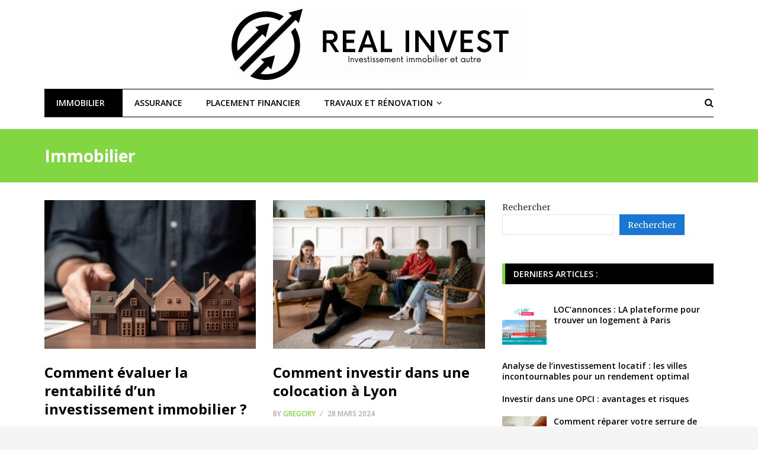

--- FILE ---
content_type: text/html; charset=UTF-8
request_url: https://www.real-invest.fr/category/immobilier/page/2/
body_size: 14404
content:
<!DOCTYPE html>
<html lang="fr-FR">
<head>
<meta charset="UTF-8">
<meta name="viewport" content="width=device-width, initial-scale=1">
<link rel="profile" href="http://gmpg.org/xfn/11">
<link rel="pingback" href="https://www.real-invest.fr/xmlrpc.php">

<meta name='robots' content='index, follow, max-image-preview:large, max-snippet:-1, max-video-preview:-1' />

	<!-- This site is optimized with the Yoast SEO plugin v26.8 - https://yoast.com/product/yoast-seo-wordpress/ -->
	<title>Tous nos articles Immobilier - Page 2 sur 12 - Real invest</title><link rel="preload" as="style" href="https://fonts.googleapis.com/css?family=Merriweather%3Aregular%2Citalic%2C700%2C300%7COpen%20Sans%3Aregular%2Citalic%2C700%2C600%2C300%26amp%3Bsubset%3Dlatin%2C&#038;display=swap" /><link rel="stylesheet" href="https://fonts.googleapis.com/css?family=Merriweather%3Aregular%2Citalic%2C700%2C300%7COpen%20Sans%3Aregular%2Citalic%2C700%2C600%2C300%26amp%3Bsubset%3Dlatin%2C&#038;display=swap" media="print" onload="this.media='all'" /><noscript><link rel="stylesheet" href="https://fonts.googleapis.com/css?family=Merriweather%3Aregular%2Citalic%2C700%2C300%7COpen%20Sans%3Aregular%2Citalic%2C700%2C600%2C300%26amp%3Bsubset%3Dlatin%2C&#038;display=swap" /></noscript><link rel="stylesheet" href="https://www.real-invest.fr/wp-content/cache/min/1/d9539b60feeea3acd720f530c8862aa2.css" media="all" data-minify="1" />
	<link rel="canonical" href="https://www.real-invest.fr/category/immobilier/page/2/" />
	<link rel="prev" href="https://www.real-invest.fr/category/immobilier/" />
	<link rel="next" href="https://www.real-invest.fr/category/immobilier/page/3/" />
	<meta property="og:locale" content="fr_FR" />
	<meta property="og:type" content="article" />
	<meta property="og:title" content="Tous nos articles Immobilier - Page 2 sur 12 - Real invest" />
	<meta property="og:url" content="https://www.real-invest.fr/category/immobilier/" />
	<meta property="og:site_name" content="Real invest" />
	<meta name="twitter:card" content="summary_large_image" />
	<script type="application/ld+json" class="yoast-schema-graph">{"@context":"https://schema.org","@graph":[{"@type":"CollectionPage","@id":"https://www.real-invest.fr/category/immobilier/","url":"https://www.real-invest.fr/category/immobilier/page/2/","name":"Tous nos articles Immobilier - Page 2 sur 12 - Real invest","isPartOf":{"@id":"https://www.real-invest.fr/#website"},"primaryImageOfPage":{"@id":"https://www.real-invest.fr/category/immobilier/page/2/#primaryimage"},"image":{"@id":"https://www.real-invest.fr/category/immobilier/page/2/#primaryimage"},"thumbnailUrl":"https://www.real-invest.fr/wp-content/uploads/2023/03/32-3-b6.jpg","breadcrumb":{"@id":"https://www.real-invest.fr/category/immobilier/page/2/#breadcrumb"},"inLanguage":"fr-FR"},{"@type":"ImageObject","inLanguage":"fr-FR","@id":"https://www.real-invest.fr/category/immobilier/page/2/#primaryimage","url":"https://www.real-invest.fr/wp-content/uploads/2023/03/32-3-b6.jpg","contentUrl":"https://www.real-invest.fr/wp-content/uploads/2023/03/32-3-b6.jpg","width":1456,"height":832,"caption":"ultra realistic photography on a light background of homeowner holding a calculator with paper houses on the desktop, in the style of dark gray and light beige, rusticcore, cildo meireles, nonrepresentational, smooth and curved lines, iso 200, representational , professional photography, studio lighting, ultra detailed, 8k"},{"@type":"BreadcrumbList","@id":"https://www.real-invest.fr/category/immobilier/page/2/#breadcrumb","itemListElement":[{"@type":"ListItem","position":1,"name":"Real invest","item":"https://www.real-invest.fr/"},{"@type":"ListItem","position":2,"name":"Immobilier"}]},{"@type":"WebSite","@id":"https://www.real-invest.fr/#website","url":"https://www.real-invest.fr/","name":"Real invest","description":"Investissement immobilier et autre","potentialAction":[{"@type":"SearchAction","target":{"@type":"EntryPoint","urlTemplate":"https://www.real-invest.fr/?s={search_term_string}"},"query-input":{"@type":"PropertyValueSpecification","valueRequired":true,"valueName":"search_term_string"}}],"inLanguage":"fr-FR"}]}</script>
	<!-- / Yoast SEO plugin. -->


<link rel='dns-prefetch' href='//fonts.googleapis.com' />
<link href='https://fonts.gstatic.com' crossorigin rel='preconnect' />
<style id='wp-img-auto-sizes-contain-inline-css' type='text/css'>
img:is([sizes=auto i],[sizes^="auto," i]){contain-intrinsic-size:3000px 1500px}
/*# sourceURL=wp-img-auto-sizes-contain-inline-css */
</style>
<style id='wp-block-library-inline-css' type='text/css'>
:root{--wp-block-synced-color:#7a00df;--wp-block-synced-color--rgb:122,0,223;--wp-bound-block-color:var(--wp-block-synced-color);--wp-editor-canvas-background:#ddd;--wp-admin-theme-color:#007cba;--wp-admin-theme-color--rgb:0,124,186;--wp-admin-theme-color-darker-10:#006ba1;--wp-admin-theme-color-darker-10--rgb:0,107,160.5;--wp-admin-theme-color-darker-20:#005a87;--wp-admin-theme-color-darker-20--rgb:0,90,135;--wp-admin-border-width-focus:2px}@media (min-resolution:192dpi){:root{--wp-admin-border-width-focus:1.5px}}.wp-element-button{cursor:pointer}:root .has-very-light-gray-background-color{background-color:#eee}:root .has-very-dark-gray-background-color{background-color:#313131}:root .has-very-light-gray-color{color:#eee}:root .has-very-dark-gray-color{color:#313131}:root .has-vivid-green-cyan-to-vivid-cyan-blue-gradient-background{background:linear-gradient(135deg,#00d084,#0693e3)}:root .has-purple-crush-gradient-background{background:linear-gradient(135deg,#34e2e4,#4721fb 50%,#ab1dfe)}:root .has-hazy-dawn-gradient-background{background:linear-gradient(135deg,#faaca8,#dad0ec)}:root .has-subdued-olive-gradient-background{background:linear-gradient(135deg,#fafae1,#67a671)}:root .has-atomic-cream-gradient-background{background:linear-gradient(135deg,#fdd79a,#004a59)}:root .has-nightshade-gradient-background{background:linear-gradient(135deg,#330968,#31cdcf)}:root .has-midnight-gradient-background{background:linear-gradient(135deg,#020381,#2874fc)}:root{--wp--preset--font-size--normal:16px;--wp--preset--font-size--huge:42px}.has-regular-font-size{font-size:1em}.has-larger-font-size{font-size:2.625em}.has-normal-font-size{font-size:var(--wp--preset--font-size--normal)}.has-huge-font-size{font-size:var(--wp--preset--font-size--huge)}.has-text-align-center{text-align:center}.has-text-align-left{text-align:left}.has-text-align-right{text-align:right}.has-fit-text{white-space:nowrap!important}#end-resizable-editor-section{display:none}.aligncenter{clear:both}.items-justified-left{justify-content:flex-start}.items-justified-center{justify-content:center}.items-justified-right{justify-content:flex-end}.items-justified-space-between{justify-content:space-between}.screen-reader-text{border:0;clip-path:inset(50%);height:1px;margin:-1px;overflow:hidden;padding:0;position:absolute;width:1px;word-wrap:normal!important}.screen-reader-text:focus{background-color:#ddd;clip-path:none;color:#444;display:block;font-size:1em;height:auto;left:5px;line-height:normal;padding:15px 23px 14px;text-decoration:none;top:5px;width:auto;z-index:100000}html :where(.has-border-color){border-style:solid}html :where([style*=border-top-color]){border-top-style:solid}html :where([style*=border-right-color]){border-right-style:solid}html :where([style*=border-bottom-color]){border-bottom-style:solid}html :where([style*=border-left-color]){border-left-style:solid}html :where([style*=border-width]){border-style:solid}html :where([style*=border-top-width]){border-top-style:solid}html :where([style*=border-right-width]){border-right-style:solid}html :where([style*=border-bottom-width]){border-bottom-style:solid}html :where([style*=border-left-width]){border-left-style:solid}html :where(img[class*=wp-image-]){height:auto;max-width:100%}:where(figure){margin:0 0 1em}html :where(.is-position-sticky){--wp-admin--admin-bar--position-offset:var(--wp-admin--admin-bar--height,0px)}@media screen and (max-width:600px){html :where(.is-position-sticky){--wp-admin--admin-bar--position-offset:0px}}

/*# sourceURL=wp-block-library-inline-css */
</style><style id='wp-block-categories-inline-css' type='text/css'>
.wp-block-categories{box-sizing:border-box}.wp-block-categories.alignleft{margin-right:2em}.wp-block-categories.alignright{margin-left:2em}.wp-block-categories.wp-block-categories-dropdown.aligncenter{text-align:center}.wp-block-categories .wp-block-categories__label{display:block;width:100%}
/*# sourceURL=https://www.real-invest.fr/wp-includes/blocks/categories/style.min.css */
</style>
<style id='wp-block-heading-inline-css' type='text/css'>
h1:where(.wp-block-heading).has-background,h2:where(.wp-block-heading).has-background,h3:where(.wp-block-heading).has-background,h4:where(.wp-block-heading).has-background,h5:where(.wp-block-heading).has-background,h6:where(.wp-block-heading).has-background{padding:1.25em 2.375em}h1.has-text-align-left[style*=writing-mode]:where([style*=vertical-lr]),h1.has-text-align-right[style*=writing-mode]:where([style*=vertical-rl]),h2.has-text-align-left[style*=writing-mode]:where([style*=vertical-lr]),h2.has-text-align-right[style*=writing-mode]:where([style*=vertical-rl]),h3.has-text-align-left[style*=writing-mode]:where([style*=vertical-lr]),h3.has-text-align-right[style*=writing-mode]:where([style*=vertical-rl]),h4.has-text-align-left[style*=writing-mode]:where([style*=vertical-lr]),h4.has-text-align-right[style*=writing-mode]:where([style*=vertical-rl]),h5.has-text-align-left[style*=writing-mode]:where([style*=vertical-lr]),h5.has-text-align-right[style*=writing-mode]:where([style*=vertical-rl]),h6.has-text-align-left[style*=writing-mode]:where([style*=vertical-lr]),h6.has-text-align-right[style*=writing-mode]:where([style*=vertical-rl]){rotate:180deg}
/*# sourceURL=https://www.real-invest.fr/wp-includes/blocks/heading/style.min.css */
</style>
<style id='wp-block-search-inline-css' type='text/css'>
.wp-block-search__button{margin-left:10px;word-break:normal}.wp-block-search__button.has-icon{line-height:0}.wp-block-search__button svg{height:1.25em;min-height:24px;min-width:24px;width:1.25em;fill:currentColor;vertical-align:text-bottom}:where(.wp-block-search__button){border:1px solid #ccc;padding:6px 10px}.wp-block-search__inside-wrapper{display:flex;flex:auto;flex-wrap:nowrap;max-width:100%}.wp-block-search__label{width:100%}.wp-block-search.wp-block-search__button-only .wp-block-search__button{box-sizing:border-box;display:flex;flex-shrink:0;justify-content:center;margin-left:0;max-width:100%}.wp-block-search.wp-block-search__button-only .wp-block-search__inside-wrapper{min-width:0!important;transition-property:width}.wp-block-search.wp-block-search__button-only .wp-block-search__input{flex-basis:100%;transition-duration:.3s}.wp-block-search.wp-block-search__button-only.wp-block-search__searchfield-hidden,.wp-block-search.wp-block-search__button-only.wp-block-search__searchfield-hidden .wp-block-search__inside-wrapper{overflow:hidden}.wp-block-search.wp-block-search__button-only.wp-block-search__searchfield-hidden .wp-block-search__input{border-left-width:0!important;border-right-width:0!important;flex-basis:0;flex-grow:0;margin:0;min-width:0!important;padding-left:0!important;padding-right:0!important;width:0!important}:where(.wp-block-search__input){appearance:none;border:1px solid #949494;flex-grow:1;font-family:inherit;font-size:inherit;font-style:inherit;font-weight:inherit;letter-spacing:inherit;line-height:inherit;margin-left:0;margin-right:0;min-width:3rem;padding:8px;text-decoration:unset!important;text-transform:inherit}:where(.wp-block-search__button-inside .wp-block-search__inside-wrapper){background-color:#fff;border:1px solid #949494;box-sizing:border-box;padding:4px}:where(.wp-block-search__button-inside .wp-block-search__inside-wrapper) .wp-block-search__input{border:none;border-radius:0;padding:0 4px}:where(.wp-block-search__button-inside .wp-block-search__inside-wrapper) .wp-block-search__input:focus{outline:none}:where(.wp-block-search__button-inside .wp-block-search__inside-wrapper) :where(.wp-block-search__button){padding:4px 8px}.wp-block-search.aligncenter .wp-block-search__inside-wrapper{margin:auto}.wp-block[data-align=right] .wp-block-search.wp-block-search__button-only .wp-block-search__inside-wrapper{float:right}
/*# sourceURL=https://www.real-invest.fr/wp-includes/blocks/search/style.min.css */
</style>
<style id='wp-block-group-inline-css' type='text/css'>
.wp-block-group{box-sizing:border-box}:where(.wp-block-group.wp-block-group-is-layout-constrained){position:relative}
/*# sourceURL=https://www.real-invest.fr/wp-includes/blocks/group/style.min.css */
</style>
<style id='wp-block-paragraph-inline-css' type='text/css'>
.is-small-text{font-size:.875em}.is-regular-text{font-size:1em}.is-large-text{font-size:2.25em}.is-larger-text{font-size:3em}.has-drop-cap:not(:focus):first-letter{float:left;font-size:8.4em;font-style:normal;font-weight:100;line-height:.68;margin:.05em .1em 0 0;text-transform:uppercase}body.rtl .has-drop-cap:not(:focus):first-letter{float:none;margin-left:.1em}p.has-drop-cap.has-background{overflow:hidden}:root :where(p.has-background){padding:1.25em 2.375em}:where(p.has-text-color:not(.has-link-color)) a{color:inherit}p.has-text-align-left[style*="writing-mode:vertical-lr"],p.has-text-align-right[style*="writing-mode:vertical-rl"]{rotate:180deg}
/*# sourceURL=https://www.real-invest.fr/wp-includes/blocks/paragraph/style.min.css */
</style>
<style id='global-styles-inline-css' type='text/css'>
:root{--wp--preset--aspect-ratio--square: 1;--wp--preset--aspect-ratio--4-3: 4/3;--wp--preset--aspect-ratio--3-4: 3/4;--wp--preset--aspect-ratio--3-2: 3/2;--wp--preset--aspect-ratio--2-3: 2/3;--wp--preset--aspect-ratio--16-9: 16/9;--wp--preset--aspect-ratio--9-16: 9/16;--wp--preset--color--black: #000000;--wp--preset--color--cyan-bluish-gray: #abb8c3;--wp--preset--color--white: #ffffff;--wp--preset--color--pale-pink: #f78da7;--wp--preset--color--vivid-red: #cf2e2e;--wp--preset--color--luminous-vivid-orange: #ff6900;--wp--preset--color--luminous-vivid-amber: #fcb900;--wp--preset--color--light-green-cyan: #7bdcb5;--wp--preset--color--vivid-green-cyan: #00d084;--wp--preset--color--pale-cyan-blue: #8ed1fc;--wp--preset--color--vivid-cyan-blue: #0693e3;--wp--preset--color--vivid-purple: #9b51e0;--wp--preset--gradient--vivid-cyan-blue-to-vivid-purple: linear-gradient(135deg,rgb(6,147,227) 0%,rgb(155,81,224) 100%);--wp--preset--gradient--light-green-cyan-to-vivid-green-cyan: linear-gradient(135deg,rgb(122,220,180) 0%,rgb(0,208,130) 100%);--wp--preset--gradient--luminous-vivid-amber-to-luminous-vivid-orange: linear-gradient(135deg,rgb(252,185,0) 0%,rgb(255,105,0) 100%);--wp--preset--gradient--luminous-vivid-orange-to-vivid-red: linear-gradient(135deg,rgb(255,105,0) 0%,rgb(207,46,46) 100%);--wp--preset--gradient--very-light-gray-to-cyan-bluish-gray: linear-gradient(135deg,rgb(238,238,238) 0%,rgb(169,184,195) 100%);--wp--preset--gradient--cool-to-warm-spectrum: linear-gradient(135deg,rgb(74,234,220) 0%,rgb(151,120,209) 20%,rgb(207,42,186) 40%,rgb(238,44,130) 60%,rgb(251,105,98) 80%,rgb(254,248,76) 100%);--wp--preset--gradient--blush-light-purple: linear-gradient(135deg,rgb(255,206,236) 0%,rgb(152,150,240) 100%);--wp--preset--gradient--blush-bordeaux: linear-gradient(135deg,rgb(254,205,165) 0%,rgb(254,45,45) 50%,rgb(107,0,62) 100%);--wp--preset--gradient--luminous-dusk: linear-gradient(135deg,rgb(255,203,112) 0%,rgb(199,81,192) 50%,rgb(65,88,208) 100%);--wp--preset--gradient--pale-ocean: linear-gradient(135deg,rgb(255,245,203) 0%,rgb(182,227,212) 50%,rgb(51,167,181) 100%);--wp--preset--gradient--electric-grass: linear-gradient(135deg,rgb(202,248,128) 0%,rgb(113,206,126) 100%);--wp--preset--gradient--midnight: linear-gradient(135deg,rgb(2,3,129) 0%,rgb(40,116,252) 100%);--wp--preset--font-size--small: 13px;--wp--preset--font-size--medium: 20px;--wp--preset--font-size--large: 36px;--wp--preset--font-size--x-large: 42px;--wp--preset--spacing--20: 0.44rem;--wp--preset--spacing--30: 0.67rem;--wp--preset--spacing--40: 1rem;--wp--preset--spacing--50: 1.5rem;--wp--preset--spacing--60: 2.25rem;--wp--preset--spacing--70: 3.38rem;--wp--preset--spacing--80: 5.06rem;--wp--preset--shadow--natural: 6px 6px 9px rgba(0, 0, 0, 0.2);--wp--preset--shadow--deep: 12px 12px 50px rgba(0, 0, 0, 0.4);--wp--preset--shadow--sharp: 6px 6px 0px rgba(0, 0, 0, 0.2);--wp--preset--shadow--outlined: 6px 6px 0px -3px rgb(255, 255, 255), 6px 6px rgb(0, 0, 0);--wp--preset--shadow--crisp: 6px 6px 0px rgb(0, 0, 0);}:where(.is-layout-flex){gap: 0.5em;}:where(.is-layout-grid){gap: 0.5em;}body .is-layout-flex{display: flex;}.is-layout-flex{flex-wrap: wrap;align-items: center;}.is-layout-flex > :is(*, div){margin: 0;}body .is-layout-grid{display: grid;}.is-layout-grid > :is(*, div){margin: 0;}:where(.wp-block-columns.is-layout-flex){gap: 2em;}:where(.wp-block-columns.is-layout-grid){gap: 2em;}:where(.wp-block-post-template.is-layout-flex){gap: 1.25em;}:where(.wp-block-post-template.is-layout-grid){gap: 1.25em;}.has-black-color{color: var(--wp--preset--color--black) !important;}.has-cyan-bluish-gray-color{color: var(--wp--preset--color--cyan-bluish-gray) !important;}.has-white-color{color: var(--wp--preset--color--white) !important;}.has-pale-pink-color{color: var(--wp--preset--color--pale-pink) !important;}.has-vivid-red-color{color: var(--wp--preset--color--vivid-red) !important;}.has-luminous-vivid-orange-color{color: var(--wp--preset--color--luminous-vivid-orange) !important;}.has-luminous-vivid-amber-color{color: var(--wp--preset--color--luminous-vivid-amber) !important;}.has-light-green-cyan-color{color: var(--wp--preset--color--light-green-cyan) !important;}.has-vivid-green-cyan-color{color: var(--wp--preset--color--vivid-green-cyan) !important;}.has-pale-cyan-blue-color{color: var(--wp--preset--color--pale-cyan-blue) !important;}.has-vivid-cyan-blue-color{color: var(--wp--preset--color--vivid-cyan-blue) !important;}.has-vivid-purple-color{color: var(--wp--preset--color--vivid-purple) !important;}.has-black-background-color{background-color: var(--wp--preset--color--black) !important;}.has-cyan-bluish-gray-background-color{background-color: var(--wp--preset--color--cyan-bluish-gray) !important;}.has-white-background-color{background-color: var(--wp--preset--color--white) !important;}.has-pale-pink-background-color{background-color: var(--wp--preset--color--pale-pink) !important;}.has-vivid-red-background-color{background-color: var(--wp--preset--color--vivid-red) !important;}.has-luminous-vivid-orange-background-color{background-color: var(--wp--preset--color--luminous-vivid-orange) !important;}.has-luminous-vivid-amber-background-color{background-color: var(--wp--preset--color--luminous-vivid-amber) !important;}.has-light-green-cyan-background-color{background-color: var(--wp--preset--color--light-green-cyan) !important;}.has-vivid-green-cyan-background-color{background-color: var(--wp--preset--color--vivid-green-cyan) !important;}.has-pale-cyan-blue-background-color{background-color: var(--wp--preset--color--pale-cyan-blue) !important;}.has-vivid-cyan-blue-background-color{background-color: var(--wp--preset--color--vivid-cyan-blue) !important;}.has-vivid-purple-background-color{background-color: var(--wp--preset--color--vivid-purple) !important;}.has-black-border-color{border-color: var(--wp--preset--color--black) !important;}.has-cyan-bluish-gray-border-color{border-color: var(--wp--preset--color--cyan-bluish-gray) !important;}.has-white-border-color{border-color: var(--wp--preset--color--white) !important;}.has-pale-pink-border-color{border-color: var(--wp--preset--color--pale-pink) !important;}.has-vivid-red-border-color{border-color: var(--wp--preset--color--vivid-red) !important;}.has-luminous-vivid-orange-border-color{border-color: var(--wp--preset--color--luminous-vivid-orange) !important;}.has-luminous-vivid-amber-border-color{border-color: var(--wp--preset--color--luminous-vivid-amber) !important;}.has-light-green-cyan-border-color{border-color: var(--wp--preset--color--light-green-cyan) !important;}.has-vivid-green-cyan-border-color{border-color: var(--wp--preset--color--vivid-green-cyan) !important;}.has-pale-cyan-blue-border-color{border-color: var(--wp--preset--color--pale-cyan-blue) !important;}.has-vivid-cyan-blue-border-color{border-color: var(--wp--preset--color--vivid-cyan-blue) !important;}.has-vivid-purple-border-color{border-color: var(--wp--preset--color--vivid-purple) !important;}.has-vivid-cyan-blue-to-vivid-purple-gradient-background{background: var(--wp--preset--gradient--vivid-cyan-blue-to-vivid-purple) !important;}.has-light-green-cyan-to-vivid-green-cyan-gradient-background{background: var(--wp--preset--gradient--light-green-cyan-to-vivid-green-cyan) !important;}.has-luminous-vivid-amber-to-luminous-vivid-orange-gradient-background{background: var(--wp--preset--gradient--luminous-vivid-amber-to-luminous-vivid-orange) !important;}.has-luminous-vivid-orange-to-vivid-red-gradient-background{background: var(--wp--preset--gradient--luminous-vivid-orange-to-vivid-red) !important;}.has-very-light-gray-to-cyan-bluish-gray-gradient-background{background: var(--wp--preset--gradient--very-light-gray-to-cyan-bluish-gray) !important;}.has-cool-to-warm-spectrum-gradient-background{background: var(--wp--preset--gradient--cool-to-warm-spectrum) !important;}.has-blush-light-purple-gradient-background{background: var(--wp--preset--gradient--blush-light-purple) !important;}.has-blush-bordeaux-gradient-background{background: var(--wp--preset--gradient--blush-bordeaux) !important;}.has-luminous-dusk-gradient-background{background: var(--wp--preset--gradient--luminous-dusk) !important;}.has-pale-ocean-gradient-background{background: var(--wp--preset--gradient--pale-ocean) !important;}.has-electric-grass-gradient-background{background: var(--wp--preset--gradient--electric-grass) !important;}.has-midnight-gradient-background{background: var(--wp--preset--gradient--midnight) !important;}.has-small-font-size{font-size: var(--wp--preset--font-size--small) !important;}.has-medium-font-size{font-size: var(--wp--preset--font-size--medium) !important;}.has-large-font-size{font-size: var(--wp--preset--font-size--large) !important;}.has-x-large-font-size{font-size: var(--wp--preset--font-size--x-large) !important;}
/*# sourceURL=global-styles-inline-css */
</style>

<style id='classic-theme-styles-inline-css' type='text/css'>
/*! This file is auto-generated */
.wp-block-button__link{color:#fff;background-color:#32373c;border-radius:9999px;box-shadow:none;text-decoration:none;padding:calc(.667em + 2px) calc(1.333em + 2px);font-size:1.125em}.wp-block-file__button{background:#32373c;color:#fff;text-decoration:none}
/*# sourceURL=/wp-includes/css/classic-themes.min.css */
</style>





<style id='reviewpro-style-inline-css' type='text/css'>

			.widget-title::after,
			.pagination .page-numbers.current,
			.pagination .page-numbers:hover,
			.menu-secondary-items .sub-menu a:hover,
			.sidebar-primary .widget-title,
			.widget_tabs .tabs-nav li.active a { border-color: #81d742 !important; }

			.searchform .submit-field,
			.pagination .page-numbers.current,
			.pagination .page-numbers:hover,
			.widget_newsletter button,
			.page-header { background-color: #81d742 !important; }

			a:hover,
			.entry-title a:hover,
			.entry-comment a:hover,
			.widget a:hover,
			.breaking-news a:hover,
			.menu-primary-items a:hover,
			.entry-comment a,
			.site-info a:hover,
			.site-title a:hover,
			#menu-primary-items .mega-links a:hover,
			#menu-secondary-items .mega-links a:hover,
			.social-icons a:hover,
			.entry-author a { color: #81d742 !important; }

			.menu-secondary-items a:hover,
			.mega-posts .entry-author a,
			.featured-posts .entry-author a,
			.cat-links a:hover { color: #fff !important; }
			
/*# sourceURL=reviewpro-style-inline-css */
</style>


<script type="text/javascript" src="https://www.real-invest.fr/wp-includes/js/jquery/jquery.min.js?ver=3.7.1" id="jquery-core-js" defer></script>

<link rel="https://api.w.org/" href="https://www.real-invest.fr/wp-json/" /><link rel="alternate" title="JSON" type="application/json" href="https://www.real-invest.fr/wp-json/wp/v2/categories/5" /><meta name="generator" content="WordPress 6.9" />
<meta name="generator" content="Site Kit by Google 1.114.0" /><link rel="icon" href="https://www.real-invest.fr/wp-content/uploads/2022/10/cropped-depositphotos_19393177-stock-illustration-house-with-tree-and-waves-32x32.jpg" sizes="32x32" />
<link rel="icon" href="https://www.real-invest.fr/wp-content/uploads/2022/10/cropped-depositphotos_19393177-stock-illustration-house-with-tree-and-waves-192x192.jpg" sizes="192x192" />
<link rel="apple-touch-icon" href="https://www.real-invest.fr/wp-content/uploads/2022/10/cropped-depositphotos_19393177-stock-illustration-house-with-tree-and-waves-180x180.jpg" />
<meta name="msapplication-TileImage" content="https://www.real-invest.fr/wp-content/uploads/2022/10/cropped-depositphotos_19393177-stock-illustration-house-with-tree-and-waves-270x270.jpg" />
</head>

<body class="archive paged category category-immobilier category-5 paged-2 category-paged-2 wp-theme-reviewpro wp-child-theme-reviewpro-child-realinvest multi-author container-fullwidth layout-2c-l list-layout-grid-style featured-slider-style" dir="ltr" itemscope="itemscope" itemtype="http://schema.org/Blog">

<div id="page" class="site">

	
	<div class="wide-container">

		<div class="search-area">
	<div class="container">

		<form role="search" method="get" class="searchform" action="https://www.real-invest.fr/">
			<div>
				<input type="search" class="search-field field" placeholder="Press enter to search &hellip;" value="" name="s" title="Search for:" />
			</div>
		</form>

		<div class="search-by-cat">
			<span class="search-title">Search by category:</span>
			<ul>
					<li class="cat-item cat-item-4"><a href="https://www.real-invest.fr/category/assurance/">Assurance</a>
</li>
	<li class="cat-item cat-item-5 current-cat"><a aria-current="page" href="https://www.real-invest.fr/category/immobilier/">Immobilier</a>
<ul class='children'>
	<li class="cat-item cat-item-16"><a href="https://www.real-invest.fr/category/immobilier/crowdfunding-immobilier/">Crowdfunding immobilier</a>
</li>
	<li class="cat-item cat-item-11"><a href="https://www.real-invest.fr/category/immobilier/defiscalisation/">Défiscalisation</a>
</li>
	<li class="cat-item cat-item-15"><a href="https://www.real-invest.fr/category/immobilier/estimation-immobiliere/">Estimation immobilière</a>
</li>
	<li class="cat-item cat-item-10"><a href="https://www.real-invest.fr/category/immobilier/ou-investir/">Ou investir ?</a>
</li>
	<li class="cat-item cat-item-6"><a href="https://www.real-invest.fr/category/immobilier/pret-immobilier/">Prêt immobilier</a>
</li>
</ul>
</li>
	<li class="cat-item cat-item-1"><a href="https://www.real-invest.fr/category/non-classe/">Non classé</a>
</li>
	<li class="cat-item cat-item-12"><a href="https://www.real-invest.fr/category/placement-financier/">Placement financier</a>
</li>
	<li class="cat-item cat-item-13"><a href="https://www.real-invest.fr/category/travaux-et-renovation/">Travaux et rénovation</a>
<ul class='children'>
	<li class="cat-item cat-item-7"><a href="https://www.real-invest.fr/category/travaux-et-renovation/decoration-et-amenagements/">Décoration et aménagements</a>
</li>
	<li class="cat-item cat-item-14"><a href="https://www.real-invest.fr/category/travaux-et-renovation/renovation-energetique/">Rénovation energétique</a>
</li>
</ul>
</li>
			</ul>
		</div>

	</div>
</div>

		<div class="top-bar">
	<div class="container">

		<div class="top-bar-left">
					</div>

		
	</div>
</div>

		<header id="masthead" class="site-header" itemscope="itemscope" itemtype="http://schema.org/WPHeader">

			<div class="container">
				<div class="site-branding">
					<div id="logo" itemscope itemtype="http://schema.org/Brand">
<a class="site-logo" href="https://www.real-invest.fr" itemprop="url" rel="home">
<img itemprop="logo" src="https://www.real-invest.fr/wp-content/uploads/2023/08/Financial-Audit-Co.png" alt="Real invest" />
</a>
</div>
				</div>
							</div>

			
<nav class="secondary-navigation" itemscope="itemscope" itemtype="http://schema.org/SiteNavigationElement">

	<div class="container">

		<div class="menu-secondary-container"><ul id="menu-secondary-items" class="menu-secondary-items"><li  id="menu-item-91" class="menu-item menu-item-type-taxonomy menu-item-object-category current-menu-item menu-item-has-children menu-item-91 mega-parent"><a href="https://www.real-invest.fr/category/immobilier/">Immobilier</a>
<ul class="sub-menu">
	<li  id="menu-item-297" class="menu-item menu-item-type-taxonomy menu-item-object-category menu-item-297 mega-parent"><a href="https://www.real-invest.fr/category/immobilier/pret-immobilier/">Prêt immobilier</a></li>
	<li  id="menu-item-288" class="menu-item menu-item-type-taxonomy menu-item-object-category menu-item-288 mega-parent"><a href="https://www.real-invest.fr/category/immobilier/defiscalisation/">Défiscalisation</a></li>
	<li  id="menu-item-118" class="menu-item menu-item-type-taxonomy menu-item-object-category menu-item-118 mega-parent"><a href="https://www.real-invest.fr/category/immobilier/ou-investir/">Ou investir ?</a></li>
	<li  id="menu-item-340" class="menu-item menu-item-type-taxonomy menu-item-object-category menu-item-340 mega-parent"><a href="https://www.real-invest.fr/category/immobilier/estimation-immobiliere/">Estimation immobilière</a></li>

</ul>
</li>
<li  id="menu-item-89" class="menu-item menu-item-type-taxonomy menu-item-object-category menu-item-89 mega-parent"><a href="https://www.real-invest.fr/category/assurance/">Assurance</a></li>
<li  id="menu-item-296" class="menu-item menu-item-type-taxonomy menu-item-object-category menu-item-296 mega-parent"><a href="https://www.real-invest.fr/category/placement-financier/">Placement financier</a></li>
<li  id="menu-item-314" class="menu-item menu-item-type-taxonomy menu-item-object-category menu-item-has-children menu-item-314 mega-parent"><a href="https://www.real-invest.fr/category/travaux-et-renovation/">Travaux et rénovation</a>
<ul class="sub-menu">
	<li  id="menu-item-316" class="menu-item menu-item-type-taxonomy menu-item-object-category menu-item-316 mega-parent"><a href="https://www.real-invest.fr/category/travaux-et-renovation/renovation-energetique/">Rénovation energétique</a></li>
	<li  id="menu-item-315" class="menu-item menu-item-type-taxonomy menu-item-object-category menu-item-315 mega-parent"><a href="https://www.real-invest.fr/category/travaux-et-renovation/decoration-et-amenagements/">Décoration et aménagements</a></li>

</ul>
</li>
</ul></div>
					<button class="search-toggle"><i class="fa fa-search"></i></button>
		
	</div>

</nav><!-- .secondary-navigation -->

		</header><!-- #masthead -->

		
		
					<div class="featured-area">
				<div class="container">
									</div>
			</div>
		
					<header class="page-header">
				<div class="container">
					<h1 class="page-title">Immobilier</h1>				</div>
			</header><!-- .page-header -->
		
		
		
		<div id="content" class="site-content">
			<div class="container">

	<section id="primary" class="content-area">
		<main id="main" class="site-main">

			
				<div class="page-entry">

					
						<article id="post-369" class="post-369 post type-post status-publish format-standard has-post-thumbnail hentry category-immobilier entry" itemscope="itemscope" itemtype="http://schema.org/BlogPosting" itemprop="blogPost">

				<div class="thumbnail" itemprop="image" itemscope itemtype="https://schema.org/ImageObject">
			<a class="thumbnail-link" href="https://www.real-invest.fr/comment-evaluer-la-rentabilite-dun-investissement-immobilier/">
				<img width="370" height="260" src="https://www.real-invest.fr/wp-content/uploads/2023/03/32-3-b6-370x260.jpg" class="entry-thumbnail wp-post-image" alt="Comment évaluer la rentabilité d’un investissement immobilier ?" decoding="async" fetchpriority="high" />			</a>
			<meta itemprop="url" content="https://www.real-invest.fr/wp-content/uploads/2023/03/32-3-b6-370x260.jpg">
			<meta itemprop="width" content="370">
			<meta itemprop="height" content="260">
			<span class="format-icon"></span>
		</div>
		
	<div class="entry-wrapper">

		<header class="entry-header">
			<h2 class="entry-title" itemprop="headline"><a href="https://www.real-invest.fr/comment-evaluer-la-rentabilite-dun-investissement-immobilier/" rel="bookmark" itemprop="url">Comment évaluer la rentabilité d’un investissement immobilier ?</a></h2>		</header>

		<div class="entry-meta">
			<span class="entry-author" itemprop="author" itemscope="itemscope" itemtype="http://schema.org/Person">
				by <a class="url fn n" href="https://www.real-invest.fr/author/admin1258/" itemprop="url"><span itemprop="name">Gregory</span></a>			</span>
			<time class="entry-date published" datetime="2024-04-01T22:08:18+02:00" itemprop="datePublished" title="lundi, avril 1, 2024, 10:08 pm">1 avril 2024</time>
					</div>

		<div class="entry-summary" itemprop="description">
			<p>Investir dans l&rsquo;immobilier est une façon populaire de générer des revenus à long terme, mais comment être sûr que votre investissement sera rentable ? Comprendre comment calculer la rentabilité nette&hellip;</p>
		</div>

			<div itemprop="publisher" itemscope itemtype="https://schema.org/Organization">
		<div itemprop="logo" itemscope itemtype="https://schema.org/ImageObject">
						<meta itemprop="url" content="https://www.real-invest.fr/wp-content/uploads/2023/08/Financial-Audit-Co.png">
			<meta itemprop="width" content="300">
			<meta itemprop="height" content="200">
		</div>
		<meta itemprop="name" content="Real invest">
	</div>
	
	</div>

</article><!-- #post-## -->

					
						<article id="post-427" class="post-427 post type-post status-publish format-standard has-post-thumbnail hentry category-ou-investir entry" itemscope="itemscope" itemtype="http://schema.org/BlogPosting" itemprop="blogPost">

				<div class="thumbnail" itemprop="image" itemscope itemtype="https://schema.org/ImageObject">
			<a class="thumbnail-link" href="https://www.real-invest.fr/comment-investir-dans-une-colocation-a-lyon/">
				<img width="370" height="260" src="https://www.real-invest.fr/wp-content/uploads/2023/11/decryptage-des-regles-pour-la-colocation-c6326cd4d7c438418a2c809cd44e0f87-370x260.jpeg" class="entry-thumbnail wp-post-image" alt="Comment investir dans une colocation à Lyon" decoding="async" />			</a>
			<meta itemprop="url" content="https://www.real-invest.fr/wp-content/uploads/2023/11/decryptage-des-regles-pour-la-colocation-c6326cd4d7c438418a2c809cd44e0f87-370x260.jpeg">
			<meta itemprop="width" content="370">
			<meta itemprop="height" content="260">
			<span class="format-icon"></span>
		</div>
		
	<div class="entry-wrapper">

		<header class="entry-header">
			<h2 class="entry-title" itemprop="headline"><a href="https://www.real-invest.fr/comment-investir-dans-une-colocation-a-lyon/" rel="bookmark" itemprop="url">Comment investir dans une colocation à Lyon</a></h2>		</header>

		<div class="entry-meta">
			<span class="entry-author" itemprop="author" itemscope="itemscope" itemtype="http://schema.org/Person">
				by <a class="url fn n" href="https://www.real-invest.fr/author/admin1258/" itemprop="url"><span itemprop="name">Gregory</span></a>			</span>
			<time class="entry-date published" datetime="2024-03-28T22:06:40+01:00" itemprop="datePublished" title="jeudi, mars 28, 2024, 10:06 pm">28 mars 2024</time>
					</div>

		<div class="entry-summary" itemprop="description">
			<p>Vous êtes à la recherche d&rsquo;un bon plan pour investir votre argent et vous hésitez encore sur le secteur qui pourrait vous offrir le plus de rentabilité ? Connaissez-vous les&hellip;</p>
		</div>

			<div itemprop="publisher" itemscope itemtype="https://schema.org/Organization">
		<div itemprop="logo" itemscope itemtype="https://schema.org/ImageObject">
						<meta itemprop="url" content="https://www.real-invest.fr/wp-content/uploads/2023/08/Financial-Audit-Co.png">
			<meta itemprop="width" content="300">
			<meta itemprop="height" content="200">
		</div>
		<meta itemprop="name" content="Real invest">
	</div>
	
	</div>

</article><!-- #post-## -->

					
						<article id="post-358" class="post-358 post type-post status-publish format-standard has-post-thumbnail hentry category-defiscalisation entry" itemscope="itemscope" itemtype="http://schema.org/BlogPosting" itemprop="blogPost">

				<div class="thumbnail" itemprop="image" itemscope itemtype="https://schema.org/ImageObject">
			<a class="thumbnail-link" href="https://www.real-invest.fr/les-differents-dispositifs-de-defiscalisation-en-termes-de-duree-de-plafonds-et-de-conditions-deligibilite/">
				<img width="370" height="260" src="https://www.real-invest.fr/wp-content/uploads/2023/03/Comment-investir-dans-limmobilier-2-370x260.jpg" class="entry-thumbnail wp-post-image" alt="Les différents dispositifs de défiscalisation en termes de durée, de plafonds et de conditions d&rsquo;éligibilité" decoding="async" />			</a>
			<meta itemprop="url" content="https://www.real-invest.fr/wp-content/uploads/2023/03/Comment-investir-dans-limmobilier-2-370x260.jpg">
			<meta itemprop="width" content="370">
			<meta itemprop="height" content="260">
			<span class="format-icon"></span>
		</div>
		
	<div class="entry-wrapper">

		<header class="entry-header">
			<h2 class="entry-title" itemprop="headline"><a href="https://www.real-invest.fr/les-differents-dispositifs-de-defiscalisation-en-termes-de-duree-de-plafonds-et-de-conditions-deligibilite/" rel="bookmark" itemprop="url">Les différents dispositifs de défiscalisation en termes de durée, de plafonds et de conditions d&rsquo;éligibilité</a></h2>		</header>

		<div class="entry-meta">
			<span class="entry-author" itemprop="author" itemscope="itemscope" itemtype="http://schema.org/Person">
				by <a class="url fn n" href="https://www.real-invest.fr/author/admin1258/" itemprop="url"><span itemprop="name">Gregory</span></a>			</span>
			<time class="entry-date published" datetime="2024-03-24T22:02:52+01:00" itemprop="datePublished" title="dimanche, mars 24, 2024, 10:02 pm">24 mars 2024</time>
					</div>

		<div class="entry-summary" itemprop="description">
			<p>La défiscalisation immobilière est un moyen très efficace de réduire ses impôts. Elle permet aux contribuables de bénéficier d’incitations fiscales pour des investissements locatifs, et ce, pendant plusieurs années consécutives.&hellip;</p>
		</div>

			<div itemprop="publisher" itemscope itemtype="https://schema.org/Organization">
		<div itemprop="logo" itemscope itemtype="https://schema.org/ImageObject">
						<meta itemprop="url" content="https://www.real-invest.fr/wp-content/uploads/2023/08/Financial-Audit-Co.png">
			<meta itemprop="width" content="300">
			<meta itemprop="height" content="200">
		</div>
		<meta itemprop="name" content="Real invest">
	</div>
	
	</div>

</article><!-- #post-## -->

					
						<article id="post-361" class="post-361 post type-post status-publish format-standard has-post-thumbnail hentry category-defiscalisation entry" itemscope="itemscope" itemtype="http://schema.org/BlogPosting" itemprop="blogPost">

				<div class="thumbnail" itemprop="image" itemscope itemtype="https://schema.org/ImageObject">
			<a class="thumbnail-link" href="https://www.real-invest.fr/les-differents-criteres-pour-beneficier-de-la-defiscalisation-immobiliere/">
				<img width="370" height="260" src="https://www.real-invest.fr/wp-content/uploads/2023/11/les-differents-criteres-pour-beneficier-de-la-defiscalisation-immobiliere-370x260.jpg" class="entry-thumbnail wp-post-image" alt="Les différents critères pour bénéficier de la défiscalisation immobilière" decoding="async" loading="lazy" />			</a>
			<meta itemprop="url" content="https://www.real-invest.fr/wp-content/uploads/2023/11/les-differents-criteres-pour-beneficier-de-la-defiscalisation-immobiliere-370x260.jpg">
			<meta itemprop="width" content="370">
			<meta itemprop="height" content="260">
			<span class="format-icon"></span>
		</div>
		
	<div class="entry-wrapper">

		<header class="entry-header">
			<h2 class="entry-title" itemprop="headline"><a href="https://www.real-invest.fr/les-differents-criteres-pour-beneficier-de-la-defiscalisation-immobiliere/" rel="bookmark" itemprop="url">Les différents critères pour bénéficier de la défiscalisation immobilière</a></h2>		</header>

		<div class="entry-meta">
			<span class="entry-author" itemprop="author" itemscope="itemscope" itemtype="http://schema.org/Person">
				by <a class="url fn n" href="https://www.real-invest.fr/author/admin1258/" itemprop="url"><span itemprop="name">Gregory</span></a>			</span>
			<time class="entry-date published" datetime="2024-03-20T21:34:36+01:00" itemprop="datePublished" title="mercredi, mars 20, 2024, 9:34 pm">20 mars 2024</time>
					</div>

		<div class="entry-summary" itemprop="description">
			<p>Pour les propriétaires souhaitant profiter des avantages fiscaux offerts par le dispositif Pinel, il est important de connaître les conditions et critères à prendre en compte. Il existe notamment des&hellip;</p>
		</div>

			<div itemprop="publisher" itemscope itemtype="https://schema.org/Organization">
		<div itemprop="logo" itemscope itemtype="https://schema.org/ImageObject">
						<meta itemprop="url" content="https://www.real-invest.fr/wp-content/uploads/2023/08/Financial-Audit-Co.png">
			<meta itemprop="width" content="300">
			<meta itemprop="height" content="200">
		</div>
		<meta itemprop="name" content="Real invest">
	</div>
	
	</div>

</article><!-- #post-## -->

					
						<article id="post-680" class="post-680 post type-post status-publish format-standard has-post-thumbnail hentry category-estimation-immobiliere entry" itemscope="itemscope" itemtype="http://schema.org/BlogPosting" itemprop="blogPost">

				<div class="thumbnail" itemprop="image" itemscope itemtype="https://schema.org/ImageObject">
			<a class="thumbnail-link" href="https://www.real-invest.fr/comprendre-l039estimation-immobiliere-commerciale/">
				<img width="370" height="260" src="https://www.real-invest.fr/wp-content/uploads/2024/03/comprendre-l039estimation-immobiliere-commerciale_83408-370x260.jpg" class="entry-thumbnail wp-post-image" alt="Comprendre l&#039;estimation immobilière commerciale" decoding="async" loading="lazy" />			</a>
			<meta itemprop="url" content="https://www.real-invest.fr/wp-content/uploads/2024/03/comprendre-l039estimation-immobiliere-commerciale_83408-370x260.jpg">
			<meta itemprop="width" content="370">
			<meta itemprop="height" content="260">
			<span class="format-icon"></span>
		</div>
		
	<div class="entry-wrapper">

		<header class="entry-header">
			<h2 class="entry-title" itemprop="headline"><a href="https://www.real-invest.fr/comprendre-l039estimation-immobiliere-commerciale/" rel="bookmark" itemprop="url">Comprendre l&#039;estimation immobilière commerciale</a></h2>		</header>

		<div class="entry-meta">
			<span class="entry-author" itemprop="author" itemscope="itemscope" itemtype="http://schema.org/Person">
				by <a class="url fn n" href="https://www.real-invest.fr/author/" itemprop="url"><span itemprop="name"></span></a>			</span>
			<time class="entry-date published" datetime="2024-03-11T01:23:10+01:00" itemprop="datePublished" title="lundi, mars 11, 2024, 1:23 am">11 mars 2024</time>
					</div>

		<div class="entry-summary" itemprop="description">
			<p>Introduction &agrave; l&#039;estimation immobili&egrave;re commerciale D&eacute;finition de l&#039;estimation immobili&egrave;re commerciale L&#039;estimation immobili&egrave;re commerciale est un processus complexe qui consiste &agrave; d&eacute;terminer la valeur v&eacute;nale ou la valeur locative d&#039;un bien&hellip;</p>
		</div>

			<div itemprop="publisher" itemscope itemtype="https://schema.org/Organization">
		<div itemprop="logo" itemscope itemtype="https://schema.org/ImageObject">
						<meta itemprop="url" content="https://www.real-invest.fr/wp-content/uploads/2023/08/Financial-Audit-Co.png">
			<meta itemprop="width" content="300">
			<meta itemprop="height" content="200">
		</div>
		<meta itemprop="name" content="Real invest">
	</div>
	
	</div>

</article><!-- #post-## -->

					
						<article id="post-409" class="post-409 post type-post status-publish format-standard has-post-thumbnail hentry category-pret-immobilier entry" itemscope="itemscope" itemtype="http://schema.org/BlogPosting" itemprop="blogPost">

				<div class="thumbnail" itemprop="image" itemscope itemtype="https://schema.org/ImageObject">
			<a class="thumbnail-link" href="https://www.real-invest.fr/fonctionnement-du-pret-hypothecaire-cautionne/">
				<img width="370" height="260" src="https://www.real-invest.fr/wp-content/uploads/2023/11/shaking-hands-3091906_1920-370x260.jpg" class="entry-thumbnail wp-post-image" alt="Fonctionnement du prêt hypothécaire cautionné" decoding="async" loading="lazy" />			</a>
			<meta itemprop="url" content="https://www.real-invest.fr/wp-content/uploads/2023/11/shaking-hands-3091906_1920-370x260.jpg">
			<meta itemprop="width" content="370">
			<meta itemprop="height" content="260">
			<span class="format-icon"></span>
		</div>
		
	<div class="entry-wrapper">

		<header class="entry-header">
			<h2 class="entry-title" itemprop="headline"><a href="https://www.real-invest.fr/fonctionnement-du-pret-hypothecaire-cautionne/" rel="bookmark" itemprop="url">Fonctionnement du prêt hypothécaire cautionné</a></h2>		</header>

		<div class="entry-meta">
			<span class="entry-author" itemprop="author" itemscope="itemscope" itemtype="http://schema.org/Person">
				by <a class="url fn n" href="https://www.real-invest.fr/author/admin1258/" itemprop="url"><span itemprop="name">Gregory</span></a>			</span>
			<time class="entry-date published" datetime="2024-03-10T22:05:50+01:00" itemprop="datePublished" title="dimanche, mars 10, 2024, 10:05 pm">10 mars 2024</time>
					</div>

		<div class="entry-summary" itemprop="description">
			<p>Un panorama du prêt hypothécaire cautionné C&rsquo;est bien connu, franchir le pas vers l&rsquo;acquisition d&rsquo;un bien immobilier n&rsquo;est pas une mince affaire. La finalisation de ce projet nécessite souvent le&hellip;</p>
		</div>

			<div itemprop="publisher" itemscope itemtype="https://schema.org/Organization">
		<div itemprop="logo" itemscope itemtype="https://schema.org/ImageObject">
						<meta itemprop="url" content="https://www.real-invest.fr/wp-content/uploads/2023/08/Financial-Audit-Co.png">
			<meta itemprop="width" content="300">
			<meta itemprop="height" content="200">
		</div>
		<meta itemprop="name" content="Real invest">
	</div>
	
	</div>

</article><!-- #post-## -->

					
						<article id="post-677" class="post-677 post type-post status-publish format-standard has-post-thumbnail hentry category-estimation-immobiliere entry" itemscope="itemscope" itemtype="http://schema.org/BlogPosting" itemprop="blogPost">

				<div class="thumbnail" itemprop="image" itemscope itemtype="https://schema.org/ImageObject">
			<a class="thumbnail-link" href="https://www.real-invest.fr/l039art-d039evaluer-les-proprietes-de-luxe/">
				<img width="370" height="260" src="https://www.real-invest.fr/wp-content/uploads/2024/03/l039art-d039evaluer-les-proprietes-de-luxe_83376-370x260.jpg" class="entry-thumbnail wp-post-image" alt="L&#039;art d&#039;évaluer les propriétés de luxe" decoding="async" loading="lazy" />			</a>
			<meta itemprop="url" content="https://www.real-invest.fr/wp-content/uploads/2024/03/l039art-d039evaluer-les-proprietes-de-luxe_83376-370x260.jpg">
			<meta itemprop="width" content="370">
			<meta itemprop="height" content="260">
			<span class="format-icon"></span>
		</div>
		
	<div class="entry-wrapper">

		<header class="entry-header">
			<h2 class="entry-title" itemprop="headline"><a href="https://www.real-invest.fr/l039art-d039evaluer-les-proprietes-de-luxe/" rel="bookmark" itemprop="url">L&#039;art d&#039;évaluer les propriétés de luxe</a></h2>		</header>

		<div class="entry-meta">
			<span class="entry-author" itemprop="author" itemscope="itemscope" itemtype="http://schema.org/Person">
				by <a class="url fn n" href="https://www.real-invest.fr/author/admin1258/" itemprop="url"><span itemprop="name">Gregory</span></a>			</span>
			<time class="entry-date published" datetime="2024-03-10T02:13:07+01:00" itemprop="datePublished" title="dimanche, mars 10, 2024, 2:13 am">10 mars 2024</time>
					</div>

		<div class="entry-summary" itemprop="description">
			<p>Introduction &agrave; l&#039;&eacute;valuation des propri&eacute;t&eacute;s de luxe Qu&#039;est-ce que l&#039;&eacute;valuation des propri&eacute;t&eacute;s de luxe ? L&#039;&eacute;valuation des propri&eacute;t&eacute;s de luxe est un processus complexe qui consiste &agrave; d&eacute;terminer la valeur&hellip;</p>
		</div>

			<div itemprop="publisher" itemscope itemtype="https://schema.org/Organization">
		<div itemprop="logo" itemscope itemtype="https://schema.org/ImageObject">
						<meta itemprop="url" content="https://www.real-invest.fr/wp-content/uploads/2023/08/Financial-Audit-Co.png">
			<meta itemprop="width" content="300">
			<meta itemprop="height" content="200">
		</div>
		<meta itemprop="name" content="Real invest">
	</div>
	
	</div>

</article><!-- #post-## -->

					
						<article id="post-674" class="post-674 post type-post status-publish format-standard has-post-thumbnail hentry category-estimation-immobiliere entry" itemscope="itemscope" itemtype="http://schema.org/BlogPosting" itemprop="blogPost">

				<div class="thumbnail" itemprop="image" itemscope itemtype="https://schema.org/ImageObject">
			<a class="thumbnail-link" href="https://www.real-invest.fr/l039art-d039estimer-correctement-les-biens-immobiliers/">
				<img width="370" height="260" src="https://www.real-invest.fr/wp-content/uploads/2024/03/l039art-d039estimer-correctement-les-biens-immobiliers_83260-370x260.jpg" class="entry-thumbnail wp-post-image" alt="L&#039;art d&#039;estimer correctement les biens immobiliers" decoding="async" loading="lazy" />			</a>
			<meta itemprop="url" content="https://www.real-invest.fr/wp-content/uploads/2024/03/l039art-d039estimer-correctement-les-biens-immobiliers_83260-370x260.jpg">
			<meta itemprop="width" content="370">
			<meta itemprop="height" content="260">
			<span class="format-icon"></span>
		</div>
		
	<div class="entry-wrapper">

		<header class="entry-header">
			<h2 class="entry-title" itemprop="headline"><a href="https://www.real-invest.fr/l039art-d039estimer-correctement-les-biens-immobiliers/" rel="bookmark" itemprop="url">L&#039;art d&#039;estimer correctement les biens immobiliers</a></h2>		</header>

		<div class="entry-meta">
			<span class="entry-author" itemprop="author" itemscope="itemscope" itemtype="http://schema.org/Person">
				by <a class="url fn n" href="https://www.real-invest.fr/author/admin1258/" itemprop="url"><span itemprop="name">Gregory</span></a>			</span>
			<time class="entry-date published" datetime="2024-03-09T01:16:09+01:00" itemprop="datePublished" title="samedi, mars 9, 2024, 1:16 am">9 mars 2024</time>
					</div>

		<div class="entry-summary" itemprop="description">
			<p>Introduction &agrave; l&#039;estimation immobili&egrave;re Qu&#039;est-ce que l&#039;estimation immobili&egrave;re ? L&#039;estimation immobili&egrave;re est un processus crucial qui consiste &agrave; d&eacute;terminer la valeur v&eacute;nale ou la valeur locative d&#039;un bien immobilier. Cette&hellip;</p>
		</div>

			<div itemprop="publisher" itemscope itemtype="https://schema.org/Organization">
		<div itemprop="logo" itemscope itemtype="https://schema.org/ImageObject">
						<meta itemprop="url" content="https://www.real-invest.fr/wp-content/uploads/2023/08/Financial-Audit-Co.png">
			<meta itemprop="width" content="300">
			<meta itemprop="height" content="200">
		</div>
		<meta itemprop="name" content="Real invest">
	</div>
	
	</div>

</article><!-- #post-## -->

					
						<article id="post-671" class="post-671 post type-post status-publish format-standard has-post-thumbnail hentry category-estimation-immobiliere entry" itemscope="itemscope" itemtype="http://schema.org/BlogPosting" itemprop="blogPost">

				<div class="thumbnail" itemprop="image" itemscope itemtype="https://schema.org/ImageObject">
			<a class="thumbnail-link" href="https://www.real-invest.fr/accelerez-vos-transactions-grace-a-une-estimation-immobiliere-express/">
				<img width="370" height="260" src="https://www.real-invest.fr/wp-content/uploads/2024/03/accelerez-vos-transactions-grace-a-une-estimation-immobiliere-express_83168-370x260.jpg" class="entry-thumbnail wp-post-image" alt="Accélérez vos transactions grâce à une estimation immobilière express" decoding="async" loading="lazy" />			</a>
			<meta itemprop="url" content="https://www.real-invest.fr/wp-content/uploads/2024/03/accelerez-vos-transactions-grace-a-une-estimation-immobiliere-express_83168-370x260.jpg">
			<meta itemprop="width" content="370">
			<meta itemprop="height" content="260">
			<span class="format-icon"></span>
		</div>
		
	<div class="entry-wrapper">

		<header class="entry-header">
			<h2 class="entry-title" itemprop="headline"><a href="https://www.real-invest.fr/accelerez-vos-transactions-grace-a-une-estimation-immobiliere-express/" rel="bookmark" itemprop="url">Accélérez vos transactions grâce à une estimation immobilière express</a></h2>		</header>

		<div class="entry-meta">
			<span class="entry-author" itemprop="author" itemscope="itemscope" itemtype="http://schema.org/Person">
				by <a class="url fn n" href="https://www.real-invest.fr/author/admin1258/" itemprop="url"><span itemprop="name">Gregory</span></a>			</span>
			<time class="entry-date published" datetime="2024-03-08T02:18:08+01:00" itemprop="datePublished" title="vendredi, mars 8, 2024, 2:18 am">8 mars 2024</time>
					</div>

		<div class="entry-summary" itemprop="description">
			<p>Introduction &agrave; l&#039;estimation immobili&egrave;re rapide D&eacute;finition de l&#039;estimation immobili&egrave;re rapide L&#039;estimation immobili&egrave;re rapide est une m&eacute;thode d&#039;&eacute;valuation de la valeur d&#039;un bien immobilier qui se caract&eacute;rise par sa c&eacute;l&eacute;rit&eacute; et&hellip;</p>
		</div>

			<div itemprop="publisher" itemscope itemtype="https://schema.org/Organization">
		<div itemprop="logo" itemscope itemtype="https://schema.org/ImageObject">
						<meta itemprop="url" content="https://www.real-invest.fr/wp-content/uploads/2023/08/Financial-Audit-Co.png">
			<meta itemprop="width" content="300">
			<meta itemprop="height" content="200">
		</div>
		<meta itemprop="name" content="Real invest">
	</div>
	
	</div>

</article><!-- #post-## -->

					
						<article id="post-668" class="post-668 post type-post status-publish format-standard has-post-thumbnail hentry category-estimation-immobiliere entry" itemscope="itemscope" itemtype="http://schema.org/BlogPosting" itemprop="blogPost">

				<div class="thumbnail" itemprop="image" itemscope itemtype="https://schema.org/ImageObject">
			<a class="thumbnail-link" href="https://www.real-invest.fr/decryptage-des-techniques-d039evaluation-immobiliere/">
				<img width="370" height="260" src="https://www.real-invest.fr/wp-content/uploads/2024/03/decryptage-des-techniques-d039evaluation-immobiliere_83073-370x260.jpg" class="entry-thumbnail wp-post-image" alt="Decryptage des techniques d&#039;évaluation immobilière" decoding="async" loading="lazy" />			</a>
			<meta itemprop="url" content="https://www.real-invest.fr/wp-content/uploads/2024/03/decryptage-des-techniques-d039evaluation-immobiliere_83073-370x260.jpg">
			<meta itemprop="width" content="370">
			<meta itemprop="height" content="260">
			<span class="format-icon"></span>
		</div>
		
	<div class="entry-wrapper">

		<header class="entry-header">
			<h2 class="entry-title" itemprop="headline"><a href="https://www.real-invest.fr/decryptage-des-techniques-d039evaluation-immobiliere/" rel="bookmark" itemprop="url">Decryptage des techniques d&#039;évaluation immobilière</a></h2>		</header>

		<div class="entry-meta">
			<span class="entry-author" itemprop="author" itemscope="itemscope" itemtype="http://schema.org/Person">
				by <a class="url fn n" href="https://www.real-invest.fr/author/admin1258/" itemprop="url"><span itemprop="name">Gregory</span></a>			</span>
			<time class="entry-date published" datetime="2024-03-07T02:38:07+01:00" itemprop="datePublished" title="jeudi, mars 7, 2024, 2:38 am">7 mars 2024</time>
					</div>

		<div class="entry-summary" itemprop="description">
			<p>Introduction &agrave; l&#039;&eacute;valuation immobili&egrave;re Qu&#039;est-ce que l&#039;&eacute;valuation immobili&egrave;re ? L&#039;&eacute;valuation immobili&egrave;re est un processus complexe et essentiel qui consiste &agrave; d&eacute;terminer la valeur v&eacute;nale ou la valeur de march&eacute; d&#039;un&hellip;</p>
		</div>

			<div itemprop="publisher" itemscope itemtype="https://schema.org/Organization">
		<div itemprop="logo" itemscope itemtype="https://schema.org/ImageObject">
						<meta itemprop="url" content="https://www.real-invest.fr/wp-content/uploads/2023/08/Financial-Audit-Co.png">
			<meta itemprop="width" content="300">
			<meta itemprop="height" content="200">
		</div>
		<meta itemprop="name" content="Real invest">
	</div>
	
	</div>

</article><!-- #post-## -->

					
				</div>

				
	
	<nav class="navigation pagination" aria-label="Pagination des publications">
		<h2 class="screen-reader-text">Pagination des publications</h2>
		<div class="nav-links"><a class="prev page-numbers" href="https://www.real-invest.fr/category/immobilier/">Précédent</a>
<a class="page-numbers" href="https://www.real-invest.fr/category/immobilier/">1</a>
<span aria-current="page" class="page-numbers current">2</span>
<a class="page-numbers" href="https://www.real-invest.fr/category/immobilier/page/3/">3</a>
<span class="page-numbers dots">…</span>
<a class="page-numbers" href="https://www.real-invest.fr/category/immobilier/page/12/">12</a>
<a class="next page-numbers" href="https://www.real-invest.fr/category/immobilier/page/3/">Suivant</a></div>
	</nav>

			
		</main><!-- #main -->
	</section><!-- #primary -->


<div id="secondary" class="sidebar-primary" aria-label="Primary Sidebar" role="complementary" itemscope="itemscope" itemtype="http://schema.org/WPSideBar">
	<aside id="block-2" class="widget widget_block widget_search"><form role="search" method="get" action="https://www.real-invest.fr/" class="wp-block-search__button-outside wp-block-search__text-button wp-block-search"    ><label class="wp-block-search__label" for="wp-block-search__input-1" >Rechercher</label><div class="wp-block-search__inside-wrapper" ><input class="wp-block-search__input" id="wp-block-search__input-1" placeholder="" value="" type="search" name="s" required /><button aria-label="Rechercher" class="wp-block-search__button wp-element-button" type="submit" >Rechercher</button></div></form></aside><aside id="reviewpro-recent-posts-3" class="widget widget_recent_entries_thumbnail posts-thumbnail-widget"><h3 class="widget-title">Derniers articles :</h3>				<ul class="default-style">

					
						<li>
																						<a class="thumbnail-link" href="https://www.real-invest.fr/locannonces/" rel="bookmark">
									<img width="100" height="100" src="https://www.real-invest.fr/wp-content/uploads/2024/09/locannonces-paris-100x100.png" class="entry-thumbnail wp-post-image" alt="LOC&rsquo;annonces : LA plateforme pour trouver un logement à Paris" decoding="async" loading="lazy" />									<span class="img-overlay"></span>
								</a>
														<div class="post-detail">
								<a href="https://www.real-invest.fr/locannonces/" rel="bookmark">LOC&rsquo;annonces : LA plateforme pour trouver un logement à Paris</a>
															</div>
						</li>

					
						<li>
																					<div class="post-detail">
								<a href="https://www.real-invest.fr/analyse-de-l-investissement-locatif-les-villes-incontournables-pour-un-rendement-optimal/" rel="bookmark">Analyse de l&rsquo;investissement locatif : les villes incontournables pour un rendement optimal</a>
															</div>
						</li>

					
						<li>
																					<div class="post-detail">
								<a href="https://www.real-invest.fr/investir-dans-une-opci-avantages-et-risques/" rel="bookmark">Investir dans une OPCI : avantages et risques</a>
															</div>
						</li>

					
						<li>
																						<a class="thumbnail-link" href="https://www.real-invest.fr/comment-reparer-votre-serrure-de-porte-en-quelques-etapes-simples/" rel="bookmark">
									<img width="100" height="100" src="https://www.real-invest.fr/wp-content/uploads/2025/04/www.real-invest.fr___Etapes-faciles-pour-comprendre-de-quel-serrurier-vous-avez-besoin-100x100.jpg" class="entry-thumbnail wp-post-image" alt="Comment réparer votre serrure de porte en quelques étapes simples" decoding="async" loading="lazy" />									<span class="img-overlay"></span>
								</a>
														<div class="post-detail">
								<a href="https://www.real-invest.fr/comment-reparer-votre-serrure-de-porte-en-quelques-etapes-simples/" rel="bookmark">Comment réparer votre serrure de porte en quelques étapes simples</a>
															</div>
						</li>

					
						<li>
																						<a class="thumbnail-link" href="https://www.real-invest.fr/limpact-de-lintelligence-artificielle-sur-le-marche-immobilier-de-dubai/" rel="bookmark">
									<img width="100" height="100" src="https://www.real-invest.fr/wp-content/uploads/2025/03/a60bcac8b918a64340a98f3dad3047fd-100x100.jpg" class="entry-thumbnail wp-post-image" alt="L&rsquo;impact de l&rsquo;intelligence artificielle sur le marché immobilier de dubai" decoding="async" loading="lazy" />									<span class="img-overlay"></span>
								</a>
														<div class="post-detail">
								<a href="https://www.real-invest.fr/limpact-de-lintelligence-artificielle-sur-le-marche-immobilier-de-dubai/" rel="bookmark">L&rsquo;impact de l&rsquo;intelligence artificielle sur le marché immobilier de dubai</a>
															</div>
						</li>

					
						<li>
																						<a class="thumbnail-link" href="https://www.real-invest.fr/achetez-votre-bien-immobilier-a-roscoff/" rel="bookmark">
									<img width="100" height="100" src="https://www.real-invest.fr/wp-content/uploads/2025/02/roscoff-4634872_1280-100x100.jpg" class="entry-thumbnail wp-post-image" alt="Achetez votre bien immobilier à Roscoff !" decoding="async" loading="lazy" />									<span class="img-overlay"></span>
								</a>
														<div class="post-detail">
								<a href="https://www.real-invest.fr/achetez-votre-bien-immobilier-a-roscoff/" rel="bookmark">Achetez votre bien immobilier à Roscoff !</a>
															</div>
						</li>

					
				</ul>
			</aside><aside id="block-4" class="widget widget_block">
<div class="wp-block-group"><div class="wp-block-group__inner-container is-layout-flow wp-block-group-is-layout-flow"></div></div>
</aside></div><!-- #secondary -->
			</div><!-- .container -->
		</div><!-- #content -->

		
		<footer id="colophon" class="site-footer" itemscope="itemscope" itemtype="http://schema.org/WPFooter">

			
<div class="sidebar-footer">
	<div class="container">

		<div class="footer-column footer-column-1">
			<aside id="block-6" class="widget widget_block">
<div class="wp-block-group"><div class="wp-block-group__inner-container is-layout-flow wp-block-group-is-layout-flow"><ul class="wp-block-categories-list wp-block-categories">	<li class="cat-item cat-item-4"><a href="https://www.real-invest.fr/category/assurance/">Assurance</a>
</li>
	<li class="cat-item cat-item-16"><a href="https://www.real-invest.fr/category/immobilier/crowdfunding-immobilier/">Crowdfunding immobilier</a>
</li>
	<li class="cat-item cat-item-7"><a href="https://www.real-invest.fr/category/travaux-et-renovation/decoration-et-amenagements/">Décoration et aménagements</a>
</li>
	<li class="cat-item cat-item-11"><a href="https://www.real-invest.fr/category/immobilier/defiscalisation/">Défiscalisation</a>
</li>
	<li class="cat-item cat-item-15"><a href="https://www.real-invest.fr/category/immobilier/estimation-immobiliere/">Estimation immobilière</a>
</li>
	<li class="cat-item cat-item-5 current-cat"><a aria-current="page" href="https://www.real-invest.fr/category/immobilier/">Immobilier</a>
</li>
	<li class="cat-item cat-item-1"><a href="https://www.real-invest.fr/category/non-classe/">Non classé</a>
</li>
	<li class="cat-item cat-item-10"><a href="https://www.real-invest.fr/category/immobilier/ou-investir/">Ou investir ?</a>
</li>
	<li class="cat-item cat-item-12"><a href="https://www.real-invest.fr/category/placement-financier/">Placement financier</a>
</li>
	<li class="cat-item cat-item-6"><a href="https://www.real-invest.fr/category/immobilier/pret-immobilier/">Prêt immobilier</a>
</li>
	<li class="cat-item cat-item-14"><a href="https://www.real-invest.fr/category/travaux-et-renovation/renovation-energetique/">Rénovation energétique</a>
</li>
	<li class="cat-item cat-item-13"><a href="https://www.real-invest.fr/category/travaux-et-renovation/">Travaux et rénovation</a>
</li>
</ul></div></div>
</aside>		</div>

		<div class="footer-column footer-column-2">
			<aside id="block-8" class="widget widget_block widget_text">
<p><a href="https://www.lybox.fr/moteur-de-recherche-immobilier" data-type="URL" data-id="https://www.lybox.fr/moteur-de-recherche-immobilier">LyBox</a><br><a href="https://le-monde-de-limmo.fr" data-type="URL" data-id="https://le-monde-de-limmo.fr">Le monde de l'immo</a></p>
</aside>		</div>

		<div class="footer-column footer-column-3">
					</div>

	</div><!-- .container -->
</div><!-- #tertiary -->


			<div class="site-info">
				<div class="container">

					
					<p class="copyright">© Copyright 2023 <a href="https://www.real-invest.fr/contact/">Contact</a> - <a href="https://www.real-invest.fr/plan-du-site/">Plan du site</a> - <a href="https://www.real-invest.fr/mentions-legales/">Mentions légales</a></p>
				</div>
			</div><!-- .site-info -->
		</footer><!-- #colophon -->

	</div><!-- .wide-container -->
</div><!-- #page -->

<script type="speculationrules">
{"prefetch":[{"source":"document","where":{"and":[{"href_matches":"/*"},{"not":{"href_matches":["/wp-*.php","/wp-admin/*","/wp-content/uploads/*","/wp-content/*","/wp-content/plugins/*","/wp-content/themes/reviewpro-child-realinvest/*","/wp-content/themes/reviewpro/*","/*\\?(.+)"]}},{"not":{"selector_matches":"a[rel~=\"nofollow\"]"}},{"not":{"selector_matches":".no-prefetch, .no-prefetch a"}}]},"eagerness":"conservative"}]}
</script>

<script type="text/javascript" src="https://www.real-invest.fr/wp-includes/js/dist/hooks.min.js?ver=dd5603f07f9220ed27f1" id="wp-hooks-js"></script>
<script type="text/javascript" src="https://www.real-invest.fr/wp-includes/js/dist/i18n.min.js?ver=c26c3dc7bed366793375" id="wp-i18n-js"></script>


<script type="text/javascript" id="contact-form-7-js-translations">
/* <![CDATA[ */
( function( domain, translations ) {
	var localeData = translations.locale_data[ domain ] || translations.locale_data.messages;
	localeData[""].domain = domain;
	wp.i18n.setLocaleData( localeData, domain );
} )( "contact-form-7", {"translation-revision-date":"2025-02-06 12:02:14+0000","generator":"GlotPress\/4.0.1","domain":"messages","locale_data":{"messages":{"":{"domain":"messages","plural-forms":"nplurals=2; plural=n > 1;","lang":"fr"},"This contact form is placed in the wrong place.":["Ce formulaire de contact est plac\u00e9 dans un mauvais endroit."],"Error:":["Erreur\u00a0:"]}},"comment":{"reference":"includes\/js\/index.js"}} );
//# sourceURL=contact-form-7-js-translations
/* ]]> */
</script>




<script type="text/javascript" id="rocket-browser-checker-js-after">
/* <![CDATA[ */
"use strict";var _createClass=function(){function defineProperties(target,props){for(var i=0;i<props.length;i++){var descriptor=props[i];descriptor.enumerable=descriptor.enumerable||!1,descriptor.configurable=!0,"value"in descriptor&&(descriptor.writable=!0),Object.defineProperty(target,descriptor.key,descriptor)}}return function(Constructor,protoProps,staticProps){return protoProps&&defineProperties(Constructor.prototype,protoProps),staticProps&&defineProperties(Constructor,staticProps),Constructor}}();function _classCallCheck(instance,Constructor){if(!(instance instanceof Constructor))throw new TypeError("Cannot call a class as a function")}var RocketBrowserCompatibilityChecker=function(){function RocketBrowserCompatibilityChecker(options){_classCallCheck(this,RocketBrowserCompatibilityChecker),this.passiveSupported=!1,this._checkPassiveOption(this),this.options=!!this.passiveSupported&&options}return _createClass(RocketBrowserCompatibilityChecker,[{key:"_checkPassiveOption",value:function(self){try{var options={get passive(){return!(self.passiveSupported=!0)}};window.addEventListener("test",null,options),window.removeEventListener("test",null,options)}catch(err){self.passiveSupported=!1}}},{key:"initRequestIdleCallback",value:function(){!1 in window&&(window.requestIdleCallback=function(cb){var start=Date.now();return setTimeout(function(){cb({didTimeout:!1,timeRemaining:function(){return Math.max(0,50-(Date.now()-start))}})},1)}),!1 in window&&(window.cancelIdleCallback=function(id){return clearTimeout(id)})}},{key:"isDataSaverModeOn",value:function(){return"connection"in navigator&&!0===navigator.connection.saveData}},{key:"supportsLinkPrefetch",value:function(){var elem=document.createElement("link");return elem.relList&&elem.relList.supports&&elem.relList.supports("prefetch")&&window.IntersectionObserver&&"isIntersecting"in IntersectionObserverEntry.prototype}},{key:"isSlowConnection",value:function(){return"connection"in navigator&&"effectiveType"in navigator.connection&&("2g"===navigator.connection.effectiveType||"slow-2g"===navigator.connection.effectiveType)}}]),RocketBrowserCompatibilityChecker}();
//# sourceURL=rocket-browser-checker-js-after
/* ]]> */
</script>
<script type="text/javascript" id="rocket-preload-links-js-extra">
/* <![CDATA[ */
var RocketPreloadLinksConfig = {"excludeUris":"/(?:.+/)?feed(?:/(?:.+/?)?)?$|/(?:.+/)?embed/|/(index.php/)?(.*)wp-json(/.*|$)|/refer/|/go/|/recommend/|/recommends/","usesTrailingSlash":"1","imageExt":"jpg|jpeg|gif|png|tiff|bmp|webp|avif|pdf|doc|docx|xls|xlsx|php","fileExt":"jpg|jpeg|gif|png|tiff|bmp|webp|avif|pdf|doc|docx|xls|xlsx|php|html|htm","siteUrl":"https://www.real-invest.fr","onHoverDelay":"100","rateThrottle":"3"};
//# sourceURL=rocket-preload-links-js-extra
/* ]]> */
</script>
<script type="text/javascript" id="rocket-preload-links-js-after">
/* <![CDATA[ */
(function() {
"use strict";var r="function"==typeof Symbol&&"symbol"==typeof Symbol.iterator?function(e){return typeof e}:function(e){return e&&"function"==typeof Symbol&&e.constructor===Symbol&&e!==Symbol.prototype?"symbol":typeof e},e=function(){function i(e,t){for(var n=0;n<t.length;n++){var i=t[n];i.enumerable=i.enumerable||!1,i.configurable=!0,"value"in i&&(i.writable=!0),Object.defineProperty(e,i.key,i)}}return function(e,t,n){return t&&i(e.prototype,t),n&&i(e,n),e}}();function i(e,t){if(!(e instanceof t))throw new TypeError("Cannot call a class as a function")}var t=function(){function n(e,t){i(this,n),this.browser=e,this.config=t,this.options=this.browser.options,this.prefetched=new Set,this.eventTime=null,this.threshold=1111,this.numOnHover=0}return e(n,[{key:"init",value:function(){!this.browser.supportsLinkPrefetch()||this.browser.isDataSaverModeOn()||this.browser.isSlowConnection()||(this.regex={excludeUris:RegExp(this.config.excludeUris,"i"),images:RegExp(".("+this.config.imageExt+")$","i"),fileExt:RegExp(".("+this.config.fileExt+")$","i")},this._initListeners(this))}},{key:"_initListeners",value:function(e){-1<this.config.onHoverDelay&&document.addEventListener("mouseover",e.listener.bind(e),e.listenerOptions),document.addEventListener("mousedown",e.listener.bind(e),e.listenerOptions),document.addEventListener("touchstart",e.listener.bind(e),e.listenerOptions)}},{key:"listener",value:function(e){var t=e.target.closest("a"),n=this._prepareUrl(t);if(null!==n)switch(e.type){case"mousedown":case"touchstart":this._addPrefetchLink(n);break;case"mouseover":this._earlyPrefetch(t,n,"mouseout")}}},{key:"_earlyPrefetch",value:function(t,e,n){var i=this,r=setTimeout(function(){if(r=null,0===i.numOnHover)setTimeout(function(){return i.numOnHover=0},1e3);else if(i.numOnHover>i.config.rateThrottle)return;i.numOnHover++,i._addPrefetchLink(e)},this.config.onHoverDelay);t.addEventListener(n,function e(){t.removeEventListener(n,e,{passive:!0}),null!==r&&(clearTimeout(r),r=null)},{passive:!0})}},{key:"_addPrefetchLink",value:function(i){return this.prefetched.add(i.href),new Promise(function(e,t){var n=document.createElement("link");n.rel="prefetch",n.href=i.href,n.onload=e,n.onerror=t,document.head.appendChild(n)}).catch(function(){})}},{key:"_prepareUrl",value:function(e){if(null===e||"object"!==(void 0===e?"undefined":r(e))||!1 in e||-1===["http:","https:"].indexOf(e.protocol))return null;var t=e.href.substring(0,this.config.siteUrl.length),n=this._getPathname(e.href,t),i={original:e.href,protocol:e.protocol,origin:t,pathname:n,href:t+n};return this._isLinkOk(i)?i:null}},{key:"_getPathname",value:function(e,t){var n=t?e.substring(this.config.siteUrl.length):e;return n.startsWith("/")||(n="/"+n),this._shouldAddTrailingSlash(n)?n+"/":n}},{key:"_shouldAddTrailingSlash",value:function(e){return this.config.usesTrailingSlash&&!e.endsWith("/")&&!this.regex.fileExt.test(e)}},{key:"_isLinkOk",value:function(e){return null!==e&&"object"===(void 0===e?"undefined":r(e))&&(!this.prefetched.has(e.href)&&e.origin===this.config.siteUrl&&-1===e.href.indexOf("?")&&-1===e.href.indexOf("#")&&!this.regex.excludeUris.test(e.href)&&!this.regex.images.test(e.href))}}],[{key:"run",value:function(){"undefined"!=typeof RocketPreloadLinksConfig&&new n(new RocketBrowserCompatibilityChecker({capture:!0,passive:!0}),RocketPreloadLinksConfig).init()}}]),n}();t.run();
}());

//# sourceURL=rocket-preload-links-js-after
/* ]]> */
</script>




<script src="https://www.real-invest.fr/wp-content/cache/min/1/6b6281fddc391d75e0d8fe51f3e33b80.js" data-minify="1" defer></script></body>
</html>

<!-- This website is like a Rocket, isn't it? Performance optimized by WP Rocket. Learn more: https://wp-rocket.me -->